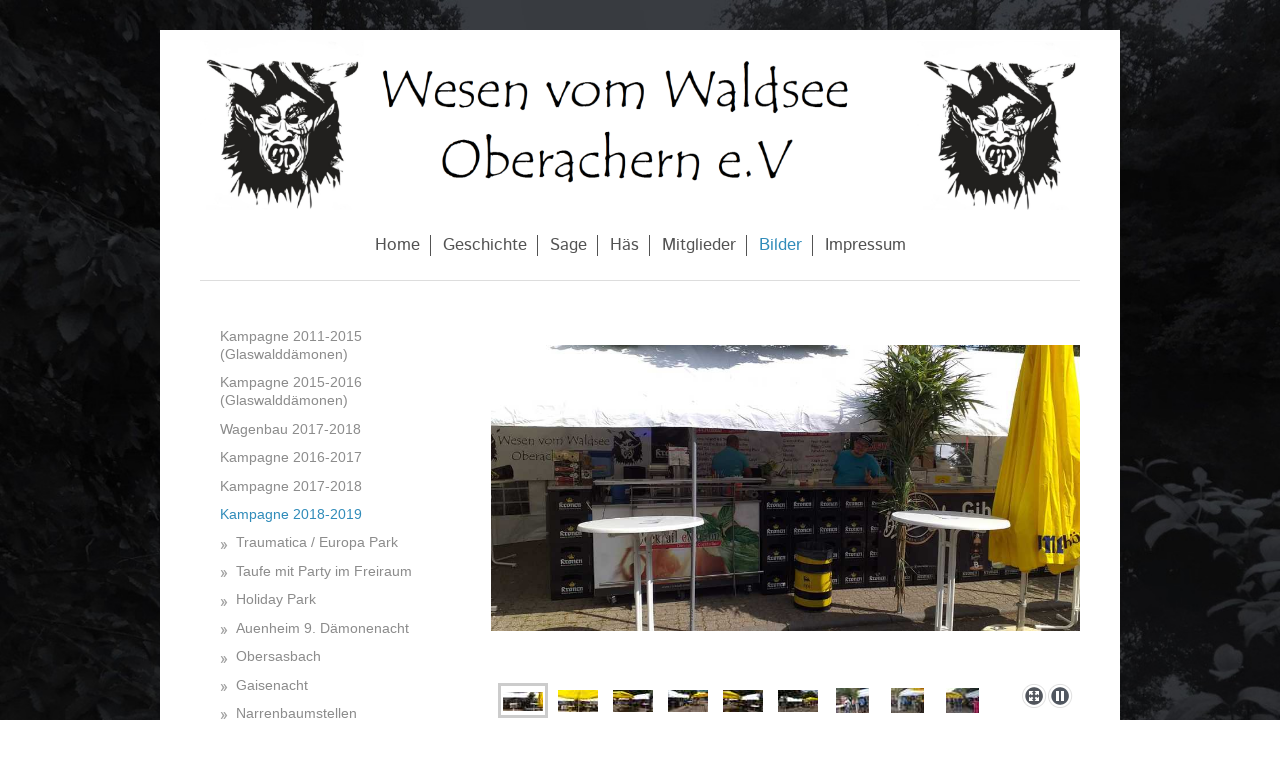

--- FILE ---
content_type: text/html; charset=UTF-8
request_url: https://www.wesen-vom-waldsee-oberachern.de/bilder/kampagne-2018-2019/stadtfest/
body_size: 7879
content:
<!DOCTYPE html>
<html lang="de"  ><head prefix="og: http://ogp.me/ns# fb: http://ogp.me/ns/fb# business: http://ogp.me/ns/business#">
    <meta http-equiv="Content-Type" content="text/html; charset=utf-8"/>
    <meta name="generator" content="IONOS MyWebsite"/>
        
    <link rel="dns-prefetch" href="//cdn.website-start.de/"/>
    <link rel="dns-prefetch" href="//118.mod.mywebsite-editor.com"/>
    <link rel="dns-prefetch" href="https://118.sb.mywebsite-editor.com/"/>
    <link rel="shortcut icon" href="//cdn.website-start.de/favicon.ico"/>
        <title>Wesen vom Waldsee Oberachern e.V. - Stadtfest</title>
    <style type="text/css">@media screen and (max-device-width: 1024px) {.diyw a.switchViewWeb {display: inline !important;}}</style>
    <style type="text/css">@media screen and (min-device-width: 1024px) {
            .mediumScreenDisabled { display:block }
            .smallScreenDisabled { display:block }
        }
        @media screen and (max-device-width: 1024px) { .mediumScreenDisabled { display:none } }
        @media screen and (max-device-width: 568px) { .smallScreenDisabled { display:none } }
                @media screen and (min-width: 1024px) {
            .mobilepreview .mediumScreenDisabled { display:block }
            .mobilepreview .smallScreenDisabled { display:block }
        }
        @media screen and (max-width: 1024px) { .mobilepreview .mediumScreenDisabled { display:none } }
        @media screen and (max-width: 568px) { .mobilepreview .smallScreenDisabled { display:none } }</style>
    <meta name="viewport" content="width=device-width, initial-scale=1, maximum-scale=1, minimal-ui"/>

<meta name="format-detection" content="telephone=no"/>
        <meta name="keywords" content="Oberachern , Wesen vom Waldsee"/>
            <meta name="description" content="Neue Seite"/>
            <meta name="robots" content="index,follow"/>
        <link href="//cdn.website-start.de/templates/2116/style.css?1763478093678" rel="stylesheet" type="text/css"/>
    <link href="https://www.wesen-vom-waldsee-oberachern.de/s/style/theming.css?1761554309" rel="stylesheet" type="text/css"/>
    <link href="//cdn.website-start.de/app/cdn/min/group/web.css?1763478093678" rel="stylesheet" type="text/css"/>
<link href="//cdn.website-start.de/app/cdn/min/moduleserver/css/de_DE/common,shoppingbasket?1763478093678" rel="stylesheet" type="text/css"/>
    <link href="//cdn.website-start.de/app/cdn/min/group/mobilenavigation.css?1763478093678" rel="stylesheet" type="text/css"/>
    <link href="https://118.sb.mywebsite-editor.com/app/logstate2-css.php?site=977547540&amp;t=1769019511" rel="stylesheet" type="text/css"/>

<script type="text/javascript">
    /* <![CDATA[ */
var stagingMode = '';
    /* ]]> */
</script>
<script src="https://118.sb.mywebsite-editor.com/app/logstate-js.php?site=977547540&amp;t=1769019511"></script>

    <link href="//cdn.website-start.de/templates/2116/print.css?1763478093678" rel="stylesheet" media="print" type="text/css"/>
    <script type="text/javascript">
    /* <![CDATA[ */
    var systemurl = 'https://118.sb.mywebsite-editor.com/';
    var webPath = '/';
    var proxyName = '';
    var webServerName = 'www.wesen-vom-waldsee-oberachern.de';
    var sslServerUrl = 'https://www.wesen-vom-waldsee-oberachern.de';
    var nonSslServerUrl = 'http://www.wesen-vom-waldsee-oberachern.de';
    var webserverProtocol = 'http://';
    var nghScriptsUrlPrefix = '//118.mod.mywebsite-editor.com';
    var sessionNamespace = 'DIY_SB';
    var jimdoData = {
        cdnUrl:  '//cdn.website-start.de/',
        messages: {
            lightBox: {
    image : 'Bild',
    of: 'von'
}

        },
        isTrial: 0,
        pageId: 497998    };
    var script_basisID = "977547540";

    diy = window.diy || {};
    diy.web = diy.web || {};

        diy.web.jsBaseUrl = "//cdn.website-start.de/s/build/";

    diy.context = diy.context || {};
    diy.context.type = diy.context.type || 'web';
    /* ]]> */
</script>

<script type="text/javascript" src="//cdn.website-start.de/app/cdn/min/group/web.js?1763478093678" crossorigin="anonymous"></script><script type="text/javascript" src="//cdn.website-start.de/s/build/web.bundle.js?1763478093678" crossorigin="anonymous"></script><script type="text/javascript" src="//cdn.website-start.de/app/cdn/min/group/mobilenavigation.js?1763478093678" crossorigin="anonymous"></script><script src="//cdn.website-start.de/app/cdn/min/moduleserver/js/de_DE/common,shoppingbasket?1763478093678"></script>
<script type="text/javascript" src="https://cdn.website-start.de/proxy/apps/eiw5oo/resource/dependencies/"></script><script type="text/javascript">
                    if (typeof require !== 'undefined') {
                        require.config({
                            waitSeconds : 10,
                            baseUrl : 'https://cdn.website-start.de/proxy/apps/eiw5oo/js/'
                        });
                    }
                </script><script type="text/javascript" src="//cdn.website-start.de/app/cdn/min/group/pfcsupport.js?1763478093678" crossorigin="anonymous"></script>    <meta property="og:type" content="business.business"/>
    <meta property="og:url" content="https://www.wesen-vom-waldsee-oberachern.de/bilder/kampagne-2018-2019/stadtfest/"/>
    <meta property="og:title" content="Wesen vom Waldsee Oberachern e.V. - Stadtfest"/>
            <meta property="og:description" content="Neue Seite"/>
                <meta property="og:image" content="https://www.wesen-vom-waldsee-oberachern.de/s/misc/logo.png?t=1768667631"/>
        <meta property="business:contact_data:country_name" content="Deutschland"/>
    <meta property="business:contact_data:street_address" content="Oberkircher Str. 4"/>
    <meta property="business:contact_data:locality" content="Appenweier"/>
    
    <meta property="business:contact_data:email" content="info@wesen-vom-waldsee-oberachern.de"/>
    <meta property="business:contact_data:postal_code" content="77767"/>
    
    
    
</head>


<body class="body diyBgActive  cc-pagemode-default diyfeSidebarLeft diy-market-de_DE" data-pageid="497998" id="page-497998">
    
    <div class="diyw">
        <!-- master-2 -->
<div class="diyweb">
	
<nav id="diyfeMobileNav" class="diyfeCA diyfeCA2" role="navigation">
    <a title="Navigation aufklappen/zuklappen">Navigation aufklappen/zuklappen</a>
    <ul class="mainNav1"><li class=" hasSubNavigation"><a data-page-id="420707" href="https://www.wesen-vom-waldsee-oberachern.de/" class=" level_1"><span>Home</span></a></li><li class=" hasSubNavigation"><a data-page-id="420750" href="https://www.wesen-vom-waldsee-oberachern.de/geschichte/" class=" level_1"><span>Geschichte</span></a></li><li class=" hasSubNavigation"><a data-page-id="421582" href="https://www.wesen-vom-waldsee-oberachern.de/sage/" class=" level_1"><span>Sage</span></a></li><li class=" hasSubNavigation"><a data-page-id="468527" href="https://www.wesen-vom-waldsee-oberachern.de/häs/" class=" level_1"><span>Häs</span></a><span class="diyfeDropDownSubOpener">&nbsp;</span><div class="diyfeDropDownSubList diyfeCA diyfeCA3"><ul class="mainNav2"><li class=" hasSubNavigation"><a data-page-id="420770" href="https://www.wesen-vom-waldsee-oberachern.de/häs/dämonehäs/" class=" level_2"><span>Dämonehäs</span></a></li><li class=" hasSubNavigation"><a data-page-id="468526" href="https://www.wesen-vom-waldsee-oberachern.de/häs/hexehäs/" class=" level_2"><span>Hexehäs</span></a></li></ul></div></li><li class=" hasSubNavigation"><a data-page-id="420766" href="https://www.wesen-vom-waldsee-oberachern.de/mitglieder/" class=" level_1"><span>Mitglieder</span></a><span class="diyfeDropDownSubOpener">&nbsp;</span><div class="diyfeDropDownSubList diyfeCA diyfeCA3"><ul class="mainNav2"><li class=" hasSubNavigation"><a data-page-id="420767" href="https://www.wesen-vom-waldsee-oberachern.de/mitglieder/wesen-vom-waldsee/" class=" level_2"><span>Wesen vom Waldsee</span></a><span class="diyfeDropDownSubOpener">&nbsp;</span><div class="diyfeDropDownSubList diyfeCA diyfeCA3"><ul class="mainNav3"><li class=" hasSubNavigation"><a data-page-id="516736" href="https://www.wesen-vom-waldsee-oberachern.de/mitglieder/wesen-vom-waldsee/jennifer-allgeyer/" class=" level_3"><span>Jennifer Allgeyer</span></a></li><li class=" hasSubNavigation"><a data-page-id="526419" href="https://www.wesen-vom-waldsee-oberachern.de/mitglieder/wesen-vom-waldsee/benjamin-baßler/" class=" level_3"><span>Benjamin Baßler</span></a></li><li class=" hasSubNavigation"><a data-page-id="487806" href="https://www.wesen-vom-waldsee-oberachern.de/mitglieder/wesen-vom-waldsee/sabrina-belecke/" class=" level_3"><span>Sabrina Belecke</span></a></li><li class=" hasSubNavigation"><a data-page-id="421701" href="https://www.wesen-vom-waldsee-oberachern.de/mitglieder/wesen-vom-waldsee/timm-bogatka/" class=" level_3"><span>Timm Bogatka</span></a></li><li class=" hasSubNavigation"><a data-page-id="421703" href="https://www.wesen-vom-waldsee-oberachern.de/mitglieder/wesen-vom-waldsee/tessa-bogatka/" class=" level_3"><span>Tessa Bogatka</span></a></li><li class=" hasSubNavigation"><a data-page-id="531457" href="https://www.wesen-vom-waldsee-oberachern.de/mitglieder/wesen-vom-waldsee/alessio-cartellino/" class=" level_3"><span>Alessio Cartellino</span></a></li><li class=" hasSubNavigation"><a data-page-id="421698" href="https://www.wesen-vom-waldsee-oberachern.de/mitglieder/wesen-vom-waldsee/moritz-degen/" class=" level_3"><span>Moritz Degen</span></a></li><li class=" hasSubNavigation"><a data-page-id="526417" href="https://www.wesen-vom-waldsee-oberachern.de/mitglieder/wesen-vom-waldsee/laura-edelmann/" class=" level_3"><span>Laura Edelmann</span></a></li><li class=" hasSubNavigation"><a data-page-id="526423" href="https://www.wesen-vom-waldsee-oberachern.de/mitglieder/wesen-vom-waldsee/stefanie-friedmann/" class=" level_3"><span>Stefanie Friedmann</span></a></li><li class=" hasSubNavigation"><a data-page-id="526422" href="https://www.wesen-vom-waldsee-oberachern.de/mitglieder/wesen-vom-waldsee/vanessa-friedmann/" class=" level_3"><span>Vanessa Friedmann</span></a></li><li class=" hasSubNavigation"><a data-page-id="531461" href="https://www.wesen-vom-waldsee-oberachern.de/mitglieder/wesen-vom-waldsee/lisa-heitzmann/" class=" level_3"><span>Lisa Heitzmann</span></a></li><li class=" hasSubNavigation"><a data-page-id="531464" href="https://www.wesen-vom-waldsee-oberachern.de/mitglieder/wesen-vom-waldsee/caterina-hodapp/" class=" level_3"><span>Caterina Hodapp</span></a></li><li class=" hasSubNavigation"><a data-page-id="531463" href="https://www.wesen-vom-waldsee-oberachern.de/mitglieder/wesen-vom-waldsee/joscha-hodapp/" class=" level_3"><span>Joscha Hodapp</span></a></li><li class=" hasSubNavigation"><a data-page-id="516735" href="https://www.wesen-vom-waldsee-oberachern.de/mitglieder/wesen-vom-waldsee/lion-horn/" class=" level_3"><span>Lion Horn</span></a></li><li class=" hasSubNavigation"><a data-page-id="421690" href="https://www.wesen-vom-waldsee-oberachern.de/mitglieder/wesen-vom-waldsee/kevin-jäger/" class=" level_3"><span>Kevin Jäger</span></a></li><li class=" hasSubNavigation"><a data-page-id="421688" href="https://www.wesen-vom-waldsee-oberachern.de/mitglieder/wesen-vom-waldsee/monja-jäger/" class=" level_3"><span>Monja Jäger</span></a></li><li class=" hasSubNavigation"><a data-page-id="475615" href="https://www.wesen-vom-waldsee-oberachern.de/mitglieder/wesen-vom-waldsee/sarah-jäger/" class=" level_3"><span>Sarah Jäger</span></a></li><li class=" hasSubNavigation"><a data-page-id="475618" href="https://www.wesen-vom-waldsee-oberachern.de/mitglieder/wesen-vom-waldsee/jessica-kelsch/" class=" level_3"><span>Jessica Kelsch</span></a></li><li class=" hasSubNavigation"><a data-page-id="475617" href="https://www.wesen-vom-waldsee-oberachern.de/mitglieder/wesen-vom-waldsee/paul-kelsch/" class=" level_3"><span>Paul Kelsch</span></a></li><li class=" hasSubNavigation"><a data-page-id="531454" href="https://www.wesen-vom-waldsee-oberachern.de/mitglieder/wesen-vom-waldsee/doreen-kleinwächter/" class=" level_3"><span>Doreen Kleinwächter</span></a></li><li class=" hasSubNavigation"><a data-page-id="475688" href="https://www.wesen-vom-waldsee-oberachern.de/mitglieder/wesen-vom-waldsee/kevin-langenckert/" class=" level_3"><span>Kevin Langenckert</span></a></li><li class=" hasSubNavigation"><a data-page-id="526418" href="https://www.wesen-vom-waldsee-oberachern.de/mitglieder/wesen-vom-waldsee/manuel-ludwig/" class=" level_3"><span>Manuel Ludwig</span></a></li><li class=" hasSubNavigation"><a data-page-id="487809" href="https://www.wesen-vom-waldsee-oberachern.de/mitglieder/wesen-vom-waldsee/annegret-maier/" class=" level_3"><span>Annegret Maier</span></a></li><li class=" hasSubNavigation"><a data-page-id="531496" href="https://www.wesen-vom-waldsee-oberachern.de/mitglieder/wesen-vom-waldsee/patricia-meier/" class=" level_3"><span>Patricia Meier</span></a></li><li class=" hasSubNavigation"><a data-page-id="487807" href="https://www.wesen-vom-waldsee-oberachern.de/mitglieder/wesen-vom-waldsee/florian-schmiederer/" class=" level_3"><span>Florian Schmiederer</span></a></li><li class=" hasSubNavigation"><a data-page-id="526424" href="https://www.wesen-vom-waldsee-oberachern.de/mitglieder/wesen-vom-waldsee/selina-sollermann/" class=" level_3"><span>Selina Sollermann</span></a></li><li class=" hasSubNavigation"><a data-page-id="526420" href="https://www.wesen-vom-waldsee-oberachern.de/mitglieder/wesen-vom-waldsee/annette-otholt/" class=" level_3"><span>Annette Otholt</span></a></li><li class=" hasSubNavigation"><a data-page-id="526416" href="https://www.wesen-vom-waldsee-oberachern.de/mitglieder/wesen-vom-waldsee/angelina-otholt/" class=" level_3"><span>Angelina Otholt</span></a></li><li class=" hasSubNavigation"><a data-page-id="526421" href="https://www.wesen-vom-waldsee-oberachern.de/mitglieder/wesen-vom-waldsee/deborah-otholt/" class=" level_3"><span>Deborah Otholt</span></a></li><li class=" hasSubNavigation"><a data-page-id="531455" href="https://www.wesen-vom-waldsee-oberachern.de/mitglieder/wesen-vom-waldsee/carlos-riehle/" class=" level_3"><span>Carlos Riehle</span></a></li><li class=" hasSubNavigation"><a data-page-id="531456" href="https://www.wesen-vom-waldsee-oberachern.de/mitglieder/wesen-vom-waldsee/jan-riehle/" class=" level_3"><span>Jan Riehle</span></a></li></ul></div></li><li class=" hasSubNavigation"><a data-page-id="420768" href="https://www.wesen-vom-waldsee-oberachern.de/mitglieder/probejährler/" class=" level_2"><span>Probejährler</span></a></li><li class=" hasSubNavigation"><a data-page-id="497793" href="https://www.wesen-vom-waldsee-oberachern.de/mitglieder/waldseebrut/" class=" level_2"><span>Waldseebrut</span></a><span class="diyfeDropDownSubOpener">&nbsp;</span><div class="diyfeDropDownSubList diyfeCA diyfeCA3"><ul class="mainNav3"><li class=" hasSubNavigation"><a data-page-id="531466" href="https://www.wesen-vom-waldsee-oberachern.de/mitglieder/waldseebrut/malia-domenica-hodapp/" class=" level_3"><span>Malia Domenica Hodapp</span></a></li><li class=" hasSubNavigation"><a data-page-id="531465" href="https://www.wesen-vom-waldsee-oberachern.de/mitglieder/waldseebrut/silas-alessandro-hodapp/" class=" level_3"><span>Silas Alessandro Hodapp</span></a></li><li class=" hasSubNavigation"><a data-page-id="531467" href="https://www.wesen-vom-waldsee-oberachern.de/mitglieder/waldseebrut/leon-jäger/" class=" level_3"><span>Leon Jäger</span></a></li><li class=" hasSubNavigation"><a data-page-id="497948" href="https://www.wesen-vom-waldsee-oberachern.de/mitglieder/waldseebrut/alexander-maier/" class=" level_3"><span>Alexander Maier</span></a></li><li class=" hasSubNavigation"><a data-page-id="497947" href="https://www.wesen-vom-waldsee-oberachern.de/mitglieder/waldseebrut/jason-maier/" class=" level_3"><span>Jason Maier</span></a></li><li class=" hasSubNavigation"><a data-page-id="531497" href="https://www.wesen-vom-waldsee-oberachern.de/mitglieder/waldseebrut/kimberly-meier/" class=" level_3"><span>Kimberly Meier</span></a></li><li class=" hasSubNavigation"><a data-page-id="531605" href="https://www.wesen-vom-waldsee-oberachern.de/mitglieder/waldseebrut/liz/" class=" level_3"><span>Liz</span></a></li><li class=" hasSubNavigation"><a data-page-id="531606" href="https://www.wesen-vom-waldsee-oberachern.de/mitglieder/waldseebrut/cahanie/" class=" level_3"><span>Cahanie</span></a></li></ul></div></li></ul></div></li><li class="parent hasSubNavigation"><a data-page-id="420751" href="https://www.wesen-vom-waldsee-oberachern.de/bilder/" class="parent level_1"><span>Bilder</span></a><span class="diyfeDropDownSubOpener">&nbsp;</span><div class="diyfeDropDownSubList diyfeCA diyfeCA3"><ul class="mainNav2"><li class=" hasSubNavigation"><a data-page-id="420756" href="https://www.wesen-vom-waldsee-oberachern.de/bilder/kampagne-2011-2015-glaswalddämonen/" class=" level_2"><span>Kampagne 2011-2015 (Glaswalddämonen)</span></a></li><li class=" hasSubNavigation"><a data-page-id="420764" href="https://www.wesen-vom-waldsee-oberachern.de/bilder/kampagne-2015-2016-glaswalddämonen/" class=" level_2"><span>Kampagne 2015-2016 (Glaswalddämonen)</span></a></li><li class=" hasSubNavigation"><a data-page-id="426576" href="https://www.wesen-vom-waldsee-oberachern.de/bilder/wagenbau-2017-2018/" class=" level_2"><span>Wagenbau 2017-2018</span></a></li><li class=" hasSubNavigation"><a data-page-id="420765" href="https://www.wesen-vom-waldsee-oberachern.de/bilder/kampagne-2016-2017/" class=" level_2"><span>Kampagne 2016-2017</span></a><span class="diyfeDropDownSubOpener">&nbsp;</span><div class="diyfeDropDownSubList diyfeCA diyfeCA3"><ul class="mainNav3"><li class=" hasSubNavigation"><a data-page-id="423670" href="https://www.wesen-vom-waldsee-oberachern.de/bilder/kampagne-2016-2017/dorfwecken/" class=" level_3"><span>Dorfwecken</span></a></li><li class=" hasSubNavigation"><a data-page-id="423672" href="https://www.wesen-vom-waldsee-oberachern.de/bilder/kampagne-2016-2017/umzug-willstätt/" class=" level_3"><span>Umzug Willstätt</span></a></li><li class=" hasSubNavigation"><a data-page-id="423675" href="https://www.wesen-vom-waldsee-oberachern.de/bilder/kampagne-2016-2017/umzug-oppenau/" class=" level_3"><span>Umzug Oppenau</span></a></li><li class=" hasSubNavigation"><a data-page-id="459529" href="https://www.wesen-vom-waldsee-oberachern.de/bilder/kampagne-2016-2017/vatertagstour-2017/" class=" level_3"><span>Vatertagstour 2017</span></a></li><li class=" hasSubNavigation"><a data-page-id="423671" href="https://www.wesen-vom-waldsee-oberachern.de/bilder/kampagne-2016-2017/umzug-achern/" class=" level_3"><span>Umzug Achern</span></a></li><li class=" hasSubNavigation"><a data-page-id="459530" href="https://www.wesen-vom-waldsee-oberachern.de/bilder/kampagne-2016-2017/weinwanderung-neuweier-2017/" class=" level_3"><span>Weinwanderung Neuweier 2017</span></a></li><li class=" hasSubNavigation"><a data-page-id="459523" href="https://www.wesen-vom-waldsee-oberachern.de/bilder/kampagne-2016-2017/elfmeterturnier-sondbachschlorbe-2017/" class=" level_3"><span>Elfmeterturnier Sondbachschlorbe 2017</span></a></li><li class=" hasSubNavigation"><a data-page-id="459527" href="https://www.wesen-vom-waldsee-oberachern.de/bilder/kampagne-2016-2017/bierkastenwanderung-albersböscher-guggefetzer-2017/" class=" level_3"><span>Bierkastenwanderung Albersböscher Guggefetzer 2017</span></a></li><li class=" hasSubNavigation"><a data-page-id="459519" href="https://www.wesen-vom-waldsee-oberachern.de/bilder/kampagne-2016-2017/stadtfest-achern-2017/" class=" level_3"><span>Stadtfest Achern 2017</span></a></li><li class=" hasSubNavigation"><a data-page-id="466683" href="https://www.wesen-vom-waldsee-oberachern.de/bilder/kampagne-2016-2017/taufe-2017/" class=" level_3"><span>Taufe 2017</span></a></li><li class=" hasSubNavigation"><a data-page-id="466684" href="https://www.wesen-vom-waldsee-oberachern.de/bilder/kampagne-2016-2017/holiday-park-28-10-2017/" class=" level_3"><span>Holiday Park 28.10.2017</span></a></li></ul></div></li><li class=" hasSubNavigation"><a data-page-id="475623" href="https://www.wesen-vom-waldsee-oberachern.de/bilder/kampagne-2017-2018/" class=" level_2"><span>Kampagne 2017-2018</span></a></li><li class="parent hasSubNavigation"><a data-page-id="487812" href="https://www.wesen-vom-waldsee-oberachern.de/bilder/kampagne-2018-2019/" class="parent level_2"><span>Kampagne 2018-2019</span></a><span class="diyfeDropDownSubOpener">&nbsp;</span><div class="diyfeDropDownSubList diyfeCA diyfeCA3"><ul class="mainNav3"><li class=" hasSubNavigation"><a data-page-id="487813" href="https://www.wesen-vom-waldsee-oberachern.de/bilder/kampagne-2018-2019/traumatica-europa-park/" class=" level_3"><span>Traumatica / Europa Park</span></a></li><li class=" hasSubNavigation"><a data-page-id="487814" href="https://www.wesen-vom-waldsee-oberachern.de/bilder/kampagne-2018-2019/taufe-mit-party-im-freiraum/" class=" level_3"><span>Taufe mit Party im Freiraum</span></a></li><li class=" hasSubNavigation"><a data-page-id="487815" href="https://www.wesen-vom-waldsee-oberachern.de/bilder/kampagne-2018-2019/holiday-park/" class=" level_3"><span>Holiday Park</span></a></li><li class=" hasSubNavigation"><a data-page-id="493310" href="https://www.wesen-vom-waldsee-oberachern.de/bilder/kampagne-2018-2019/auenheim-9-dämonenacht/" class=" level_3"><span>Auenheim 9. Dämonenacht</span></a></li><li class=" hasSubNavigation"><a data-page-id="493336" href="https://www.wesen-vom-waldsee-oberachern.de/bilder/kampagne-2018-2019/obersasbach/" class=" level_3"><span>Obersasbach</span></a></li><li class=" hasSubNavigation"><a data-page-id="493309" href="https://www.wesen-vom-waldsee-oberachern.de/bilder/kampagne-2018-2019/gaisenacht/" class=" level_3"><span>Gaisenacht</span></a></li><li class=" hasSubNavigation"><a data-page-id="493334" href="https://www.wesen-vom-waldsee-oberachern.de/bilder/kampagne-2018-2019/narrenbaumstellen/" class=" level_3"><span>Narrenbaumstellen</span></a></li><li class=" hasSubNavigation"><a data-page-id="493331" href="https://www.wesen-vom-waldsee-oberachern.de/bilder/kampagne-2018-2019/lahr/" class=" level_3"><span>Lahr</span></a></li><li class=" hasSubNavigation"><a data-page-id="496329" href="https://www.wesen-vom-waldsee-oberachern.de/bilder/kampagne-2018-2019/stangenbachgeister/" class=" level_3"><span>Stangenbachgeister</span></a></li><li class=" hasSubNavigation"><a data-page-id="493335" href="https://www.wesen-vom-waldsee-oberachern.de/bilder/kampagne-2018-2019/stollhofen/" class=" level_3"><span>Stollhofen</span></a></li><li class=" hasSubNavigation"><a data-page-id="496332" href="https://www.wesen-vom-waldsee-oberachern.de/bilder/kampagne-2018-2019/storch-stellen/" class=" level_3"><span>Storch stellen</span></a></li><li class=" hasSubNavigation"><a data-page-id="496330" href="https://www.wesen-vom-waldsee-oberachern.de/bilder/kampagne-2018-2019/varnhalt/" class=" level_3"><span>Varnhalt</span></a></li><li class=" hasSubNavigation"><a data-page-id="493333" href="https://www.wesen-vom-waldsee-oberachern.de/bilder/kampagne-2018-2019/kehl/" class=" level_3"><span>Kehl</span></a></li><li class=" hasSubNavigation"><a data-page-id="493312" href="https://www.wesen-vom-waldsee-oberachern.de/bilder/kampagne-2018-2019/appenweier-altweiberball/" class=" level_3"><span>Appenweier Altweiberball</span></a></li><li class=" hasSubNavigation"><a data-page-id="493311" href="https://www.wesen-vom-waldsee-oberachern.de/bilder/kampagne-2018-2019/dorfwecken/" class=" level_3"><span>Dorfwecken</span></a></li><li class=" hasSubNavigation"><a data-page-id="496331" href="https://www.wesen-vom-waldsee-oberachern.de/bilder/kampagne-2018-2019/willstätt/" class=" level_3"><span>Willstätt</span></a></li><li class=" hasSubNavigation"><a data-page-id="493332" href="https://www.wesen-vom-waldsee-oberachern.de/bilder/kampagne-2018-2019/löschzwergeball-achern/" class=" level_3"><span>Löschzwergeball  Achern</span></a></li><li class=" hasSubNavigation"><a data-page-id="493308" href="https://www.wesen-vom-waldsee-oberachern.de/bilder/kampagne-2018-2019/acherner-umzug/" class=" level_3"><span>Acherner Umzug</span></a></li><li class=" hasSubNavigation"><a data-page-id="496327" href="https://www.wesen-vom-waldsee-oberachern.de/bilder/kampagne-2018-2019/memprechtshofen/" class=" level_3"><span>Memprechtshofen</span></a></li><li class=" hasSubNavigation"><a data-page-id="496326" href="https://www.wesen-vom-waldsee-oberachern.de/bilder/kampagne-2018-2019/haslach/" class=" level_3"><span>Haslach</span></a></li><li class=" hasSubNavigation"><a data-page-id="497114" href="https://www.wesen-vom-waldsee-oberachern.de/bilder/kampagne-2018-2019/varnhalt-sondbach-games/" class=" level_3"><span>Varnhalt Sondbach Games</span></a></li><li class=" hasSubNavigation"><a data-page-id="497118" href="https://www.wesen-vom-waldsee-oberachern.de/bilder/kampagne-2018-2019/hochzeit-von-monja-kevin/" class=" level_3"><span>Hochzeit von Monja &amp; Kevin</span></a></li><li class=" hasSubNavigation"><a data-page-id="497997" href="https://www.wesen-vom-waldsee-oberachern.de/bilder/kampagne-2018-2019/bierkastenrennen/" class=" level_3"><span>Bierkastenrennen</span></a></li><li class="current hasSubNavigation"><a data-page-id="497998" href="https://www.wesen-vom-waldsee-oberachern.de/bilder/kampagne-2018-2019/stadtfest/" class="current level_3"><span>Stadtfest</span></a></li></ul></div></li><li class=" hasSubNavigation"><a data-page-id="500437" href="https://www.wesen-vom-waldsee-oberachern.de/bilder/kampagne-2019-2020/" class=" level_2"><span>Kampagne 2019-2020</span></a><span class="diyfeDropDownSubOpener">&nbsp;</span><div class="diyfeDropDownSubList diyfeCA diyfeCA3"><ul class="mainNav3"><li class=" hasSubNavigation"><a data-page-id="500438" href="https://www.wesen-vom-waldsee-oberachern.de/bilder/kampagne-2019-2020/umzug-hollidaypark/" class=" level_3"><span>Umzug Hollidaypark</span></a></li><li class=" hasSubNavigation"><a data-page-id="500439" href="https://www.wesen-vom-waldsee-oberachern.de/bilder/kampagne-2019-2020/halloweenparty-gertelbach-dämonen-bühlertal/" class=" level_3"><span>Halloweenparty Gertelbach Dämonen Bühlertal</span></a></li><li class=" hasSubNavigation"><a data-page-id="500637" href="https://www.wesen-vom-waldsee-oberachern.de/bilder/kampagne-2019-2020/taufe/" class=" level_3"><span>Taufe</span></a></li><li class=" hasSubNavigation"><a data-page-id="500773" href="https://www.wesen-vom-waldsee-oberachern.de/bilder/kampagne-2019-2020/weihnachtsfeier/" class=" level_3"><span>Weihnachtsfeier</span></a></li><li class=" hasSubNavigation"><a data-page-id="500777" href="https://www.wesen-vom-waldsee-oberachern.de/bilder/kampagne-2019-2020/sankt-martins-umzug/" class=" level_3"><span>Sankt-Martins-Umzug</span></a></li><li class=" hasSubNavigation"><a data-page-id="501036" href="https://www.wesen-vom-waldsee-oberachern.de/bilder/kampagne-2019-2020/hexenball-bergseehexen/" class=" level_3"><span>Hexenball Bergseehexen</span></a></li><li class=" hasSubNavigation"><a data-page-id="501449" href="https://www.wesen-vom-waldsee-oberachern.de/bilder/kampagne-2019-2020/veldbachschrecken-achern/" class=" level_3"><span>Veldbachschrecken Achern</span></a></li><li class=" hasSubNavigation"><a data-page-id="501450" href="https://www.wesen-vom-waldsee-oberachern.de/bilder/kampagne-2019-2020/hansele-und-dämonefeschd/" class=" level_3"><span>Hansele- und Dämonefeschd</span></a></li><li class=" hasSubNavigation"><a data-page-id="501753" href="https://www.wesen-vom-waldsee-oberachern.de/bilder/kampagne-2019-2020/weihnachtsmarkt/" class=" level_3"><span>Weihnachtsmarkt</span></a></li><li class=" hasSubNavigation"><a data-page-id="502493" href="https://www.wesen-vom-waldsee-oberachern.de/bilder/kampagne-2019-2020/narrenbaumstellen/" class=" level_3"><span>Narrenbaumstellen</span></a></li><li class=" hasSubNavigation"><a data-page-id="502494" href="https://www.wesen-vom-waldsee-oberachern.de/bilder/kampagne-2019-2020/11-jahre-eiskellerdämonen/" class=" level_3"><span>11 Jahre Eiskellerdämonen</span></a></li><li class=" hasSubNavigation"><a data-page-id="502737" href="https://www.wesen-vom-waldsee-oberachern.de/bilder/kampagne-2019-2020/gaisenacht-kappelrodeck/" class=" level_3"><span>Gaisenacht Kappelrodeck</span></a></li><li class=" hasSubNavigation"><a data-page-id="502739" href="https://www.wesen-vom-waldsee-oberachern.de/bilder/kampagne-2019-2020/4-nachtumzug-sundheim/" class=" level_3"><span>4. Nachtumzug Sundheim</span></a></li><li class=" hasSubNavigation"><a data-page-id="502740" href="https://www.wesen-vom-waldsee-oberachern.de/bilder/kampagne-2019-2020/hexenball-groddeloch-hexe/" class=" level_3"><span>Hexenball Groddeloch-Hexe</span></a></li><li class=" hasSubNavigation"><a data-page-id="504202" href="https://www.wesen-vom-waldsee-oberachern.de/bilder/kampagne-2019-2020/unzhurster-himbeergeister/" class=" level_3"><span>Unzhurster Himbeergeister</span></a></li><li class=" hasSubNavigation"><a data-page-id="504203" href="https://www.wesen-vom-waldsee-oberachern.de/bilder/kampagne-2019-2020/nachtumzug-und-narrenbaumstellen-appenweier/" class=" level_3"><span>Nachtumzug und Narrenbaumstellen Appenweier</span></a></li><li class=" hasSubNavigation"><a data-page-id="504204" href="https://www.wesen-vom-waldsee-oberachern.de/bilder/kampagne-2019-2020/großer-umzug-appenweier/" class=" level_3"><span>Großer Umzug Appenweier</span></a></li><li class=" hasSubNavigation"><a data-page-id="504205" href="https://www.wesen-vom-waldsee-oberachern.de/bilder/kampagne-2019-2020/11-jähriges-jubiläum-der-krabbenaze-bohlsbach/" class=" level_3"><span>11 jähriges Jubiläum der Krabbenaze Bohlsbach</span></a></li><li class=" hasSubNavigation"><a data-page-id="504206" href="https://www.wesen-vom-waldsee-oberachern.de/bilder/kampagne-2019-2020/großer-jubiläumsumzug-der-krabbenaze-bohlsbach/" class=" level_3"><span>Großer Jubiläumsumzug der Krabbenaze Bohlsbach</span></a></li><li class=" hasSubNavigation"><a data-page-id="504207" href="https://www.wesen-vom-waldsee-oberachern.de/bilder/kampagne-2019-2020/jockeleball/" class=" level_3"><span>Jockeleball</span></a></li><li class=" hasSubNavigation"><a data-page-id="504208" href="https://www.wesen-vom-waldsee-oberachern.de/bilder/kampagne-2019-2020/brauchtumsabend-der-muckezeffner-sackgsichter/" class=" level_3"><span>Brauchtumsabend der Muckezeffner Sackgsichter</span></a></li><li class=" hasSubNavigation"><a data-page-id="504209" href="https://www.wesen-vom-waldsee-oberachern.de/bilder/kampagne-2019-2020/nachtumzug-des-förderverein-kehler-fastnacht/" class=" level_3"><span>Nachtumzug des Förderverein Kehler Fastnacht</span></a></li><li class=" hasSubNavigation"><a data-page-id="504210" href="https://www.wesen-vom-waldsee-oberachern.de/bilder/kampagne-2019-2020/burgundaball-der-burgunda-hexen/" class=" level_3"><span>Burgundaball der Burgunda Hexen</span></a></li><li class=" hasSubNavigation"><a data-page-id="504211" href="https://www.wesen-vom-waldsee-oberachern.de/bilder/kampagne-2019-2020/großer-umzug-des-förderverein-kehler-fastnacht/" class=" level_3"><span>Großer Umzug des Förderverein Kehler Fastnacht</span></a></li><li class=" hasSubNavigation"><a data-page-id="504212" href="https://www.wesen-vom-waldsee-oberachern.de/bilder/kampagne-2019-2020/altweiberball-appenweier/" class=" level_3"><span>Altweiberball Appenweier</span></a></li><li class=" hasSubNavigation"><a data-page-id="504213" href="https://www.wesen-vom-waldsee-oberachern.de/bilder/kampagne-2019-2020/dorfwecken-oberachern-und-rathausstürmen-achern/" class=" level_3"><span>Dorfwecken Oberachern und Rathausstürmen Achern</span></a></li><li class=" hasSubNavigation"><a data-page-id="504214" href="https://www.wesen-vom-waldsee-oberachern.de/bilder/kampagne-2019-2020/rappenlochhexen-nußbach/" class=" level_3"><span>Rappenlochhexen Nußbach</span></a></li><li class=" hasSubNavigation"><a data-page-id="504215" href="https://www.wesen-vom-waldsee-oberachern.de/bilder/kampagne-2019-2020/21-brauchtumsabend-gamshurst/" class=" level_3"><span>21. Brauchtumsabend Gamshurst</span></a></li><li class=" hasSubNavigation"><a data-page-id="504216" href="https://www.wesen-vom-waldsee-oberachern.de/bilder/kampagne-2019-2020/umzug-willstätt/" class=" level_3"><span>Umzug Willstätt</span></a></li><li class=" hasSubNavigation"><a data-page-id="504217" href="https://www.wesen-vom-waldsee-oberachern.de/bilder/kampagne-2019-2020/brauchtumsabend-haslach/" class=" level_3"><span>Brauchtumsabend Haslach</span></a></li><li class=" hasSubNavigation"><a data-page-id="504218" href="https://www.wesen-vom-waldsee-oberachern.de/bilder/kampagne-2019-2020/löschzwergeball/" class=" level_3"><span>Löschzwergeball</span></a></li><li class=" hasSubNavigation"><a data-page-id="504219" href="https://www.wesen-vom-waldsee-oberachern.de/bilder/kampagne-2019-2020/großer-umzug-narhalla-achern/" class=" level_3"><span>Großer Umzug Narhalla Achern</span></a></li><li class=" hasSubNavigation"><a data-page-id="504220" href="https://www.wesen-vom-waldsee-oberachern.de/bilder/kampagne-2019-2020/schudiverbrennung/" class=" level_3"><span>Schudiverbrennung</span></a></li></ul></div></li><li class=" hasSubNavigation"><a data-page-id="516732" href="https://www.wesen-vom-waldsee-oberachern.de/bilder/kampagne-2021-2022/" class=" level_2"><span>Kampagne 2021-2022</span></a><span class="diyfeDropDownSubOpener">&nbsp;</span><div class="diyfeDropDownSubList diyfeCA diyfeCA3"><ul class="mainNav3"><li class=" hasSubNavigation"><a data-page-id="516733" href="https://www.wesen-vom-waldsee-oberachern.de/bilder/kampagne-2021-2022/holiday-park-2021/" class=" level_3"><span>Holiday Park 2021</span></a></li></ul></div></li><li class=" hasSubNavigation"><a data-page-id="523009" href="https://www.wesen-vom-waldsee-oberachern.de/bilder/wagenbau-2021-2023/" class=" level_2"><span>Wagenbau 2021- 2023</span></a></li><li class=" hasSubNavigation"><a data-page-id="523002" href="https://www.wesen-vom-waldsee-oberachern.de/bilder/kampagne-2022-2023/" class=" level_2"><span>Kampagne 2022-2023</span></a><span class="diyfeDropDownSubOpener">&nbsp;</span><div class="diyfeDropDownSubList diyfeCA diyfeCA3"><ul class="mainNav3"><li class=" hasSubNavigation"><a data-page-id="523006" href="https://www.wesen-vom-waldsee-oberachern.de/bilder/kampagne-2022-2023/sommerspiele/" class=" level_3"><span>Sommerspiele</span></a></li><li class=" hasSubNavigation"><a data-page-id="523005" href="https://www.wesen-vom-waldsee-oberachern.de/bilder/kampagne-2022-2023/taufe-2022/" class=" level_3"><span>Taufe 2022</span></a></li><li class=" hasSubNavigation"><a data-page-id="526433" href="https://www.wesen-vom-waldsee-oberachern.de/bilder/kampagne-2022-2023/taufe-2023/" class=" level_3"><span>Taufe 2023</span></a></li><li class=" hasSubNavigation"><a data-page-id="523003" href="https://www.wesen-vom-waldsee-oberachern.de/bilder/kampagne-2022-2023/kampagne-2022-20232/" class=" level_3"><span>Kampagne 2022-20232</span></a></li><li class=" hasSubNavigation"><a data-page-id="523008" href="https://www.wesen-vom-waldsee-oberachern.de/bilder/kampagne-2022-2023/holiday-park-2022/" class=" level_3"><span>Holiday Park 2022</span></a></li><li class=" hasSubNavigation"><a data-page-id="523004" href="https://www.wesen-vom-waldsee-oberachern.de/bilder/kampagne-2022-2023/großer-umzug-narhalla-achern/" class=" level_3"><span>Großer Umzug Narhalla Achern</span></a></li></ul></div></li><li class=" hasSubNavigation"><a data-page-id="526431" href="https://www.wesen-vom-waldsee-oberachern.de/bilder/kampagne-2023-2024/" class=" level_2"><span>Kampagne 2023-2024</span></a><span class="diyfeDropDownSubOpener">&nbsp;</span><div class="diyfeDropDownSubList diyfeCA diyfeCA3"><ul class="mainNav3"><li class=" hasSubNavigation"><a data-page-id="526432" href="https://www.wesen-vom-waldsee-oberachern.de/bilder/kampagne-2023-2024/holiday-park-2023/" class=" level_3"><span>Holiday Park 2023</span></a></li><li class=" hasSubNavigation"><a data-page-id="526434" href="https://www.wesen-vom-waldsee-oberachern.de/bilder/kampagne-2023-2024/3-närrischer-stuhlkreis-6-hexenball-der-bergseehexen-oberachern/" class=" level_3"><span>3 Närrischer Stuhlkreis / 6.Hexenball der Bergseehexen Oberachern</span></a></li><li class=" hasSubNavigation"><a data-page-id="527550" href="https://www.wesen-vom-waldsee-oberachern.de/bilder/kampagne-2023-2024/fasnetseröffnung-von-den-veldbachschrecken/" class=" level_3"><span>Fasnetseröffnung von den Veldbachschrecken</span></a></li><li class=" hasSubNavigation"><a data-page-id="527513" href="https://www.wesen-vom-waldsee-oberachern.de/bilder/kampagne-2023-2024/11-häsabstauben-von-den-sasbacher-lochmatt-druden/" class=" level_3"><span>11 Häsabstauben von den Sasbacher Lochmatt-Druden</span></a></li><li class=" hasSubNavigation"><a data-page-id="527512" href="https://www.wesen-vom-waldsee-oberachern.de/bilder/kampagne-2023-2024/22-gaisenacht-kappler-rebgaise/" class=" level_3"><span>22 Gaisenacht Kappler Rebgaise</span></a></li><li class=" hasSubNavigation"><a data-page-id="527510" href="https://www.wesen-vom-waldsee-oberachern.de/bilder/kampagne-2023-2024/narrenbaumstellen-oberachern/" class=" level_3"><span>Narrenbaumstellen Oberachern</span></a></li><li class=" hasSubNavigation"><a data-page-id="527542" href="https://www.wesen-vom-waldsee-oberachern.de/bilder/kampagne-2023-2024/nachtumzug-sundheimer-hexen/" class=" level_3"><span>Nachtumzug Sundheimer Hexen</span></a></li><li class=" hasSubNavigation"><a data-page-id="527543" href="https://www.wesen-vom-waldsee-oberachern.de/bilder/kampagne-2023-2024/2-dämonennacht-der-eiskellerdämonen/" class=" level_3"><span>2. Dämonennacht der Eiskellerdämonen</span></a></li><li class=" hasSubNavigation"><a data-page-id="527511" href="https://www.wesen-vom-waldsee-oberachern.de/bilder/kampagne-2023-2024/finsertal-hexen-finsterumzug/" class=" level_3"><span>Finsertal-Hexen Finsterumzug</span></a></li><li class=" hasSubNavigation"><a data-page-id="527516" href="https://www.wesen-vom-waldsee-oberachern.de/bilder/kampagne-2023-2024/groddeloch-hexe-lauf-17-hexenball/" class=" level_3"><span>Groddeloch-Hexe Lauf 17 Hexenball</span></a></li><li class=" hasSubNavigation"><a data-page-id="527515" href="https://www.wesen-vom-waldsee-oberachern.de/bilder/kampagne-2023-2024/pfannenschleckerzunft-rheinbischofsheim-hexenball/" class=" level_3"><span>Pfannenschleckerzunft Rheinbischofsheim Hexenball</span></a></li><li class=" hasSubNavigation"><a data-page-id="527544" href="https://www.wesen-vom-waldsee-oberachern.de/bilder/kampagne-2023-2024/jockenleball-von-den-narrenzunft-oberachern/" class=" level_3"><span>Jockenleball von den Narrenzunft Oberachern</span></a></li><li class=" hasSubNavigation"><a data-page-id="527545" href="https://www.wesen-vom-waldsee-oberachern.de/bilder/kampagne-2023-2024/großer-zunftabend-der-zeller-narrenzunft/" class=" level_3"><span>Großer Zunftabend der Zeller Narrenzunft</span></a></li><li class=" hasSubNavigation"><a data-page-id="527546" href="https://www.wesen-vom-waldsee-oberachern.de/bilder/kampagne-2023-2024/großer-reblandumzug/" class=" level_3"><span>Großer Reblandumzug</span></a></li><li class=" hasSubNavigation"><a data-page-id="527547" href="https://www.wesen-vom-waldsee-oberachern.de/bilder/kampagne-2023-2024/14-brauchtums-abend-memprechtshofen-muckezeffner-sackgsichter/" class=" level_3"><span>14 Brauchtums Abend Memprechtshofen Muckezeffner-Sackgsichter</span></a></li><li class=" hasSubNavigation"><a data-page-id="527548" href="https://www.wesen-vom-waldsee-oberachern.de/bilder/kampagne-2023-2024/nachtumzug-kehl/" class=" level_3"><span>Nachtumzug Kehl</span></a></li><li class=" hasSubNavigation"><a data-page-id="527549" href="https://www.wesen-vom-waldsee-oberachern.de/bilder/kampagne-2023-2024/19-deifelsnacht-der-widdenunger-sondbachdeifel/" class=" level_3"><span>19 Deifelsnacht der Widdenunger Sondbachdeifel</span></a></li></ul></div></li></ul></div></li><li class=" hasSubNavigation"><a data-page-id="420709" href="https://www.wesen-vom-waldsee-oberachern.de/impressum/" class=" level_1"><span>Impressum</span></a></li></ul></nav>
	<div class="diywebLogo">
		<div class="diywebLiveArea">
			<div class="diywebMainGutter">
				<div class="diyfeGE diyfeCA1">
						
    <style type="text/css" media="all">
        /* <![CDATA[ */
                .diyw #website-logo {
            text-align: center !important;
                        padding: 0px 0;
                    }
        
                /* ]]> */
    </style>

    <div id="website-logo">
            <a href="https://www.wesen-vom-waldsee-oberachern.de/"><img class="website-logo-image" width="2600" src="https://www.wesen-vom-waldsee-oberachern.de/s/misc/logo.png?t=1768667631" alt=""/></a>

            
            </div>


				</div>
			</div>
		</div>
	</div>
	<div class="diywebNav diywebNavMain diywebNav1 diywebNavHorizontal">
		<div class="diywebLiveArea">
			<div class="diywebMainGutter">
				<div class="diyfeGE diyfeCA diyfeCA2">
					<div class="diywebGutter">
						<div class="webnavigation"><ul id="mainNav1" class="mainNav1"><li class="navTopItemGroup_1"><a data-page-id="420707" href="https://www.wesen-vom-waldsee-oberachern.de/" class="level_1"><span>Home</span></a></li><li class="navTopItemGroup_2"><a data-page-id="420750" href="https://www.wesen-vom-waldsee-oberachern.de/geschichte/" class="level_1"><span>Geschichte</span></a></li><li class="navTopItemGroup_3"><a data-page-id="421582" href="https://www.wesen-vom-waldsee-oberachern.de/sage/" class="level_1"><span>Sage</span></a></li><li class="navTopItemGroup_4"><a data-page-id="468527" href="https://www.wesen-vom-waldsee-oberachern.de/häs/" class="level_1"><span>Häs</span></a></li><li class="navTopItemGroup_5"><a data-page-id="420766" href="https://www.wesen-vom-waldsee-oberachern.de/mitglieder/" class="level_1"><span>Mitglieder</span></a></li><li class="navTopItemGroup_6"><a data-page-id="420751" href="https://www.wesen-vom-waldsee-oberachern.de/bilder/" class="parent level_1"><span>Bilder</span></a></li><li class="navTopItemGroup_7"><a data-page-id="420709" href="https://www.wesen-vom-waldsee-oberachern.de/impressum/" class="level_1"><span>Impressum</span></a></li></ul></div>
					</div>
				</div>
			</div>
		</div>
	</div>
	<div class="diywebContent">
		<div class="diywebLiveArea">
			<div class="diywebMainGutter">
	<div id="diywebAppContainer1st"></div>
				<div class="diyfeGridGroup diyfeCA diyfeCA1">
					<div class="diywebMain diyfeGE">
						<div class="diywebGutter">
							
        <div id="content_area">
        	<div id="content_start"></div>
        	
        
        <div id="matrix_1235334" class="sortable-matrix" data-matrixId="1235334"><div class="n module-type-gallery diyfeLiveArea "> <div class="ccgalerie slideshow clearover" id="slideshow-gallery-16350683" data-jsclass="GallerySlideshow" data-jsoptions="effect: 'random',changeTime: 5000,maxHeight: '375px',navigation: true,startPaused: false">

    <div class="thumb_pro1">
    	<div class="innerthumbnail">
    		<a href="https://www.wesen-vom-waldsee-oberachern.de/s/cc_images/cache_23076171.jpg" data-is-image="true" target="_blank">    			<img data-width="1024" data-height="497" src="https://www.wesen-vom-waldsee-oberachern.de/s/cc_images/thumb_23076171.jpg"/>
    		</a>    	</div>
    </div>
        <div class="thumb_pro1">
    	<div class="innerthumbnail">
    		<a href="https://www.wesen-vom-waldsee-oberachern.de/s/cc_images/cache_23076172.jpg" data-is-image="true" target="_blank">    			<img data-width="1024" data-height="576" src="https://www.wesen-vom-waldsee-oberachern.de/s/cc_images/thumb_23076172.jpg"/>
    		</a>    	</div>
    </div>
        <div class="thumb_pro1">
    	<div class="innerthumbnail">
    		<a href="https://www.wesen-vom-waldsee-oberachern.de/s/cc_images/cache_23076173.jpg" data-is-image="true" target="_blank">    			<img data-width="1024" data-height="576" src="https://www.wesen-vom-waldsee-oberachern.de/s/cc_images/thumb_23076173.jpg"/>
    		</a>    	</div>
    </div>
        <div class="thumb_pro1">
    	<div class="innerthumbnail">
    		<a href="https://www.wesen-vom-waldsee-oberachern.de/s/cc_images/cache_23076174.jpg" data-is-image="true" target="_blank">    			<img data-width="1024" data-height="576" src="https://www.wesen-vom-waldsee-oberachern.de/s/cc_images/thumb_23076174.jpg"/>
    		</a>    	</div>
    </div>
        <div class="thumb_pro1">
    	<div class="innerthumbnail">
    		<a href="https://www.wesen-vom-waldsee-oberachern.de/s/cc_images/cache_23076175.jpg" data-is-image="true" target="_blank">    			<img data-width="1024" data-height="576" src="https://www.wesen-vom-waldsee-oberachern.de/s/cc_images/thumb_23076175.jpg"/>
    		</a>    	</div>
    </div>
        <div class="thumb_pro1">
    	<div class="innerthumbnail">
    		<a href="https://www.wesen-vom-waldsee-oberachern.de/s/cc_images/cache_23076176.jpg" data-is-image="true" target="_blank">    			<img data-width="1024" data-height="576" src="https://www.wesen-vom-waldsee-oberachern.de/s/cc_images/thumb_23076176.jpg"/>
    		</a>    	</div>
    </div>
        <div class="thumb_pro1">
    	<div class="innerthumbnail">
    		<a href="https://www.wesen-vom-waldsee-oberachern.de/s/cc_images/cache_23076177.jpg" data-is-image="true" target="_blank">    			<img data-width="1024" data-height="768" src="https://www.wesen-vom-waldsee-oberachern.de/s/cc_images/thumb_23076177.jpg"/>
    		</a>    	</div>
    </div>
        <div class="thumb_pro1">
    	<div class="innerthumbnail">
    		<a href="https://www.wesen-vom-waldsee-oberachern.de/s/cc_images/cache_23076178.jpg" data-is-image="true" target="_blank">    			<img data-width="1024" data-height="768" src="https://www.wesen-vom-waldsee-oberachern.de/s/cc_images/thumb_23076178.jpg"/>
    		</a>    	</div>
    </div>
        <div class="thumb_pro1">
    	<div class="innerthumbnail">
    		<a href="https://www.wesen-vom-waldsee-oberachern.de/s/cc_images/cache_23076179.jpg" data-is-image="true" target="_blank">    			<img data-width="1024" data-height="768" src="https://www.wesen-vom-waldsee-oberachern.de/s/cc_images/thumb_23076179.jpg"/>
    		</a>    	</div>
    </div>
        <div class="thumb_pro1">
    	<div class="innerthumbnail">
    		<a href="https://www.wesen-vom-waldsee-oberachern.de/s/cc_images/cache_23076180.jpg" data-is-image="true" target="_blank">    			<img data-width="1024" data-height="768" src="https://www.wesen-vom-waldsee-oberachern.de/s/cc_images/thumb_23076180.jpg"/>
    		</a>    	</div>
    </div>
        <div class="thumb_pro1">
    	<div class="innerthumbnail">
    		<a href="https://www.wesen-vom-waldsee-oberachern.de/s/cc_images/cache_23076181.jpg" data-is-image="true" target="_blank">    			<img data-width="1024" data-height="768" src="https://www.wesen-vom-waldsee-oberachern.de/s/cc_images/thumb_23076181.jpg"/>
    		</a>    	</div>
    </div>
        <div class="thumb_pro1">
    	<div class="innerthumbnail">
    		<a href="https://www.wesen-vom-waldsee-oberachern.de/s/cc_images/cache_23076182.jpg" data-is-image="true" target="_blank">    			<img data-width="1024" data-height="768" src="https://www.wesen-vom-waldsee-oberachern.de/s/cc_images/thumb_23076182.jpg"/>
    		</a>    	</div>
    </div>
        <div class="thumb_pro1">
    	<div class="innerthumbnail">
    		<a href="https://www.wesen-vom-waldsee-oberachern.de/s/cc_images/cache_23076183.jpg" data-is-image="true" target="_blank">    			<img data-width="1024" data-height="768" src="https://www.wesen-vom-waldsee-oberachern.de/s/cc_images/thumb_23076183.jpg"/>
    		</a>    	</div>
    </div>
        <div class="thumb_pro1">
    	<div class="innerthumbnail">
    		<a href="https://www.wesen-vom-waldsee-oberachern.de/s/cc_images/cache_23076184.jpg" data-is-image="true" target="_blank">    			<img data-width="1024" data-height="768" src="https://www.wesen-vom-waldsee-oberachern.de/s/cc_images/thumb_23076184.jpg"/>
    		</a>    	</div>
    </div>
        <div class="thumb_pro1">
    	<div class="innerthumbnail">
    		<a href="https://www.wesen-vom-waldsee-oberachern.de/s/cc_images/cache_23076185.jpg" data-is-image="true" target="_blank">    			<img data-width="1024" data-height="576" src="https://www.wesen-vom-waldsee-oberachern.de/s/cc_images/thumb_23076185.jpg"/>
    		</a>    	</div>
    </div>
        <div class="thumb_pro1">
    	<div class="innerthumbnail">
    		<a href="https://www.wesen-vom-waldsee-oberachern.de/s/cc_images/cache_23076186.jpg" data-is-image="true" target="_blank">    			<img data-width="1024" data-height="576" src="https://www.wesen-vom-waldsee-oberachern.de/s/cc_images/thumb_23076186.jpg"/>
    		</a>    	</div>
    </div>
        <div class="thumb_pro1">
    	<div class="innerthumbnail">
    		<a href="https://www.wesen-vom-waldsee-oberachern.de/s/cc_images/cache_23076187.jpg" data-is-image="true" target="_blank">    			<img data-width="1024" data-height="576" src="https://www.wesen-vom-waldsee-oberachern.de/s/cc_images/thumb_23076187.jpg"/>
    		</a>    	</div>
    </div>
        <div class="thumb_pro1">
    	<div class="innerthumbnail">
    		<a href="https://www.wesen-vom-waldsee-oberachern.de/s/cc_images/cache_23076188.jpg" data-is-image="true" target="_blank">    			<img data-width="576" data-height="768" src="https://www.wesen-vom-waldsee-oberachern.de/s/cc_images/thumb_23076188.jpg"/>
    		</a>    	</div>
    </div>
        <div class="thumb_pro1">
    	<div class="innerthumbnail">
    		<a href="https://www.wesen-vom-waldsee-oberachern.de/s/cc_images/cache_23076189.jpg" data-is-image="true" target="_blank">    			<img data-width="1024" data-height="768" src="https://www.wesen-vom-waldsee-oberachern.de/s/cc_images/thumb_23076189.jpg"/>
    		</a>    	</div>
    </div>
        <div class="thumb_pro1">
    	<div class="innerthumbnail">
    		<a href="https://www.wesen-vom-waldsee-oberachern.de/s/cc_images/cache_23076190.jpg" data-is-image="true" target="_blank">    			<img data-width="1024" data-height="768" src="https://www.wesen-vom-waldsee-oberachern.de/s/cc_images/thumb_23076190.jpg"/>
    		</a>    	</div>
    </div>
        <div class="thumb_pro1">
    	<div class="innerthumbnail">
    		<a href="https://www.wesen-vom-waldsee-oberachern.de/s/cc_images/cache_23076191.jpg" data-is-image="true" target="_blank">    			<img data-width="576" data-height="768" src="https://www.wesen-vom-waldsee-oberachern.de/s/cc_images/thumb_23076191.jpg"/>
    		</a>    	</div>
    </div>
    </div>
 </div></div>
        
        
        </div>
						</div>
					</div>
					<div class="diywebSecondary diyfeGE diyfeCA diyfeCA3">
						<div class="diywebNav diywebNav23 diywebHideOnSmall">
							<div class="diyfeGE">
								<div class="diywebGutter">
									<div class="webnavigation"><ul id="mainNav2" class="mainNav2"><li class="navTopItemGroup_0"><a data-page-id="420756" href="https://www.wesen-vom-waldsee-oberachern.de/bilder/kampagne-2011-2015-glaswalddämonen/" class="level_2"><span>Kampagne 2011-2015 (Glaswalddämonen)</span></a></li><li class="navTopItemGroup_0"><a data-page-id="420764" href="https://www.wesen-vom-waldsee-oberachern.de/bilder/kampagne-2015-2016-glaswalddämonen/" class="level_2"><span>Kampagne 2015-2016 (Glaswalddämonen)</span></a></li><li class="navTopItemGroup_0"><a data-page-id="426576" href="https://www.wesen-vom-waldsee-oberachern.de/bilder/wagenbau-2017-2018/" class="level_2"><span>Wagenbau 2017-2018</span></a></li><li class="navTopItemGroup_0"><a data-page-id="420765" href="https://www.wesen-vom-waldsee-oberachern.de/bilder/kampagne-2016-2017/" class="level_2"><span>Kampagne 2016-2017</span></a></li><li class="navTopItemGroup_0"><a data-page-id="475623" href="https://www.wesen-vom-waldsee-oberachern.de/bilder/kampagne-2017-2018/" class="level_2"><span>Kampagne 2017-2018</span></a></li><li class="navTopItemGroup_0"><a data-page-id="487812" href="https://www.wesen-vom-waldsee-oberachern.de/bilder/kampagne-2018-2019/" class="parent level_2"><span>Kampagne 2018-2019</span></a></li><li><ul id="mainNav3" class="mainNav3"><li class="navTopItemGroup_0"><a data-page-id="487813" href="https://www.wesen-vom-waldsee-oberachern.de/bilder/kampagne-2018-2019/traumatica-europa-park/" class="level_3"><span>Traumatica / Europa Park</span></a></li><li class="navTopItemGroup_0"><a data-page-id="487814" href="https://www.wesen-vom-waldsee-oberachern.de/bilder/kampagne-2018-2019/taufe-mit-party-im-freiraum/" class="level_3"><span>Taufe mit Party im Freiraum</span></a></li><li class="navTopItemGroup_0"><a data-page-id="487815" href="https://www.wesen-vom-waldsee-oberachern.de/bilder/kampagne-2018-2019/holiday-park/" class="level_3"><span>Holiday Park</span></a></li><li class="navTopItemGroup_0"><a data-page-id="493310" href="https://www.wesen-vom-waldsee-oberachern.de/bilder/kampagne-2018-2019/auenheim-9-dämonenacht/" class="level_3"><span>Auenheim 9. Dämonenacht</span></a></li><li class="navTopItemGroup_0"><a data-page-id="493336" href="https://www.wesen-vom-waldsee-oberachern.de/bilder/kampagne-2018-2019/obersasbach/" class="level_3"><span>Obersasbach</span></a></li><li class="navTopItemGroup_0"><a data-page-id="493309" href="https://www.wesen-vom-waldsee-oberachern.de/bilder/kampagne-2018-2019/gaisenacht/" class="level_3"><span>Gaisenacht</span></a></li><li class="navTopItemGroup_0"><a data-page-id="493334" href="https://www.wesen-vom-waldsee-oberachern.de/bilder/kampagne-2018-2019/narrenbaumstellen/" class="level_3"><span>Narrenbaumstellen</span></a></li><li class="navTopItemGroup_0"><a data-page-id="493331" href="https://www.wesen-vom-waldsee-oberachern.de/bilder/kampagne-2018-2019/lahr/" class="level_3"><span>Lahr</span></a></li><li class="navTopItemGroup_0"><a data-page-id="496329" href="https://www.wesen-vom-waldsee-oberachern.de/bilder/kampagne-2018-2019/stangenbachgeister/" class="level_3"><span>Stangenbachgeister</span></a></li><li class="navTopItemGroup_0"><a data-page-id="493335" href="https://www.wesen-vom-waldsee-oberachern.de/bilder/kampagne-2018-2019/stollhofen/" class="level_3"><span>Stollhofen</span></a></li><li class="navTopItemGroup_0"><a data-page-id="496332" href="https://www.wesen-vom-waldsee-oberachern.de/bilder/kampagne-2018-2019/storch-stellen/" class="level_3"><span>Storch stellen</span></a></li><li class="navTopItemGroup_0"><a data-page-id="496330" href="https://www.wesen-vom-waldsee-oberachern.de/bilder/kampagne-2018-2019/varnhalt/" class="level_3"><span>Varnhalt</span></a></li><li class="navTopItemGroup_0"><a data-page-id="493333" href="https://www.wesen-vom-waldsee-oberachern.de/bilder/kampagne-2018-2019/kehl/" class="level_3"><span>Kehl</span></a></li><li class="navTopItemGroup_0"><a data-page-id="493312" href="https://www.wesen-vom-waldsee-oberachern.de/bilder/kampagne-2018-2019/appenweier-altweiberball/" class="level_3"><span>Appenweier Altweiberball</span></a></li><li class="navTopItemGroup_0"><a data-page-id="493311" href="https://www.wesen-vom-waldsee-oberachern.de/bilder/kampagne-2018-2019/dorfwecken/" class="level_3"><span>Dorfwecken</span></a></li><li class="navTopItemGroup_0"><a data-page-id="496331" href="https://www.wesen-vom-waldsee-oberachern.de/bilder/kampagne-2018-2019/willstätt/" class="level_3"><span>Willstätt</span></a></li><li class="navTopItemGroup_0"><a data-page-id="493332" href="https://www.wesen-vom-waldsee-oberachern.de/bilder/kampagne-2018-2019/löschzwergeball-achern/" class="level_3"><span>Löschzwergeball  Achern</span></a></li><li class="navTopItemGroup_0"><a data-page-id="493308" href="https://www.wesen-vom-waldsee-oberachern.de/bilder/kampagne-2018-2019/acherner-umzug/" class="level_3"><span>Acherner Umzug</span></a></li><li class="navTopItemGroup_0"><a data-page-id="496327" href="https://www.wesen-vom-waldsee-oberachern.de/bilder/kampagne-2018-2019/memprechtshofen/" class="level_3"><span>Memprechtshofen</span></a></li><li class="navTopItemGroup_0"><a data-page-id="496326" href="https://www.wesen-vom-waldsee-oberachern.de/bilder/kampagne-2018-2019/haslach/" class="level_3"><span>Haslach</span></a></li><li class="navTopItemGroup_0"><a data-page-id="497114" href="https://www.wesen-vom-waldsee-oberachern.de/bilder/kampagne-2018-2019/varnhalt-sondbach-games/" class="level_3"><span>Varnhalt Sondbach Games</span></a></li><li class="navTopItemGroup_0"><a data-page-id="497118" href="https://www.wesen-vom-waldsee-oberachern.de/bilder/kampagne-2018-2019/hochzeit-von-monja-kevin/" class="level_3"><span>Hochzeit von Monja &amp; Kevin</span></a></li><li class="navTopItemGroup_0"><a data-page-id="497997" href="https://www.wesen-vom-waldsee-oberachern.de/bilder/kampagne-2018-2019/bierkastenrennen/" class="level_3"><span>Bierkastenrennen</span></a></li><li class="navTopItemGroup_0"><a data-page-id="497998" href="https://www.wesen-vom-waldsee-oberachern.de/bilder/kampagne-2018-2019/stadtfest/" class="current level_3"><span>Stadtfest</span></a></li></ul></li><li class="navTopItemGroup_0"><a data-page-id="500437" href="https://www.wesen-vom-waldsee-oberachern.de/bilder/kampagne-2019-2020/" class="level_2"><span>Kampagne 2019-2020</span></a></li><li class="navTopItemGroup_0"><a data-page-id="516732" href="https://www.wesen-vom-waldsee-oberachern.de/bilder/kampagne-2021-2022/" class="level_2"><span>Kampagne 2021-2022</span></a></li><li class="navTopItemGroup_0"><a data-page-id="523009" href="https://www.wesen-vom-waldsee-oberachern.de/bilder/wagenbau-2021-2023/" class="level_2"><span>Wagenbau 2021- 2023</span></a></li><li class="navTopItemGroup_0"><a data-page-id="523002" href="https://www.wesen-vom-waldsee-oberachern.de/bilder/kampagne-2022-2023/" class="level_2"><span>Kampagne 2022-2023</span></a></li><li class="navTopItemGroup_0"><a data-page-id="526431" href="https://www.wesen-vom-waldsee-oberachern.de/bilder/kampagne-2023-2024/" class="level_2"><span>Kampagne 2023-2024</span></a></li></ul></div>
								</div>
							</div>
						</div>
						<div class="diywebSidebar">
							<div class="diyfeGE">
								<div class="diywebGutter">
									<div id="matrix_1064757" class="sortable-matrix" data-matrixId="1064757"></div>
								</div>
							</div>
						</div>
					</div>
				</div>
			</div>
		</div>
	</div>
	<div class="diywebFooter">
		<div class="diywebLiveArea">
			<div class="diywebMainGutter">
				<div class="diyfeGE diyfeCA diyfeCA4">
					<div class="diywebGutter">
						<div id="contentfooter">
    <div class="leftrow">
                        <a rel="nofollow" href="javascript:window.print();">
                    <img class="inline" height="14" width="18" src="//cdn.website-start.de/s/img/cc/printer.gif" alt=""/>
                    Druckversion                </a> <span class="footer-separator">|</span>
                <a href="https://www.wesen-vom-waldsee-oberachern.de/sitemap/">Sitemap</a>
                        <br/> © Wesen vom Waldsee Oberachern e.V.
            </div>
    <script type="text/javascript">
        window.diy.ux.Captcha.locales = {
            generateNewCode: 'Neuen Code generieren',
            enterCode: 'Bitte geben Sie den Code ein'
        };
        window.diy.ux.Cap2.locales = {
            generateNewCode: 'Neuen Code generieren',
            enterCode: 'Bitte geben Sie den Code ein'
        };
    </script>
    <div class="rightrow">
                    <span class="loggedout">
                <a rel="nofollow" id="login" href="https://login.1and1-editor.com/977547540/www.wesen-vom-waldsee-oberachern.de/de?pageId=497998">
                    Login                </a>
            </span>
                <p><a class="diyw switchViewWeb" href="javascript:switchView('desktop');">Webansicht</a><a class="diyw switchViewMobile" href="javascript:switchView('mobile');">Mobile-Ansicht</a></p>
                <span class="loggedin">
            <a rel="nofollow" id="logout" href="https://118.sb.mywebsite-editor.com/app/cms/logout.php">Logout</a> <span class="footer-separator">|</span>
            <a rel="nofollow" id="edit" href="https://118.sb.mywebsite-editor.com/app/977547540/497998/">Seite bearbeiten</a>
        </span>
    </div>
</div>
            <div id="loginbox" class="hidden">
                <script type="text/javascript">
                    /* <![CDATA[ */
                    function forgotpw_popup() {
                        var url = 'https://passwort.1und1.de/xml/request/RequestStart';
                        fenster = window.open(url, "fenster1", "width=600,height=400,status=yes,scrollbars=yes,resizable=yes");
                        // IE8 doesn't return the window reference instantly or at all.
                        // It may appear the call failed and fenster is null
                        if (fenster && fenster.focus) {
                            fenster.focus();
                        }
                    }
                    /* ]]> */
                </script>
                                <img class="logo" src="//cdn.website-start.de/s/img/logo.gif" alt="IONOS" title="IONOS"/>

                <div id="loginboxOuter"></div>
            </div>
        

					</div>
				</div>
			</div>
		</div>
	</div>
</div>    </div>

    
    </body>


<!-- rendered at Sat, 17 Jan 2026 17:33:51 +0100 -->
</html>
